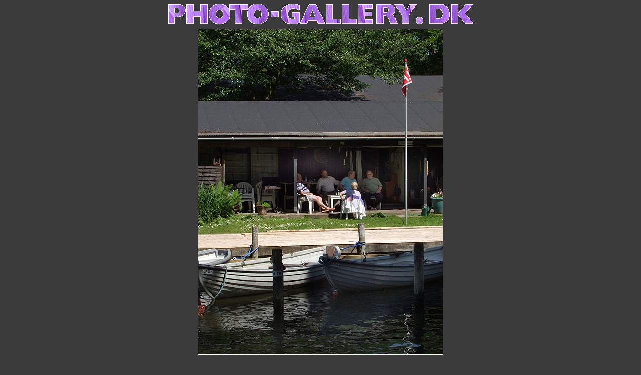

--- FILE ---
content_type: text/html; charset=UTF-8
request_url: https://photo-gallery.dk/oversigt/jagt_%26_fiskeri/lystfiskeriforeningen/_lystfiskeriforeningen-044.htm
body_size: 621
content:
<HTML>
<HEAD>
	<TITLE>lystfiskeriforeningen-044</TITLE>
	<!-- created: onsdag man13. 04januar 0420212016 -->
	<!-- built with: QuickNailer 1.7.1 PPC by Stephen Baber & Softwhir -->
	<!-- latest version: www.amug.org/~sbaber -->
	<META name="keywords" content="M1QNr">
</HEAD>

<BODY bgcolor="#3b3b3b" text="#ffffff" link="#ffffff" alink="#ffffff" vlink="#ffffff">

<P><CENTER><IMG SRC="../../../photo_logo-04.gif" WIDTH="610" 
HEIGHT="50" ALIGN="BOTTOM" BORDER="0" NATURALSIZEFLAG="3"><BR
CLEAR="ALL">


<CENTER>
<IMG height=650 width=488 alt="image/lystfiskeriforeningen-044.jpg" src="image/lystfiskeriforeningen-044.jpg" BORDER="1">
<BR>
<BR>
<A href="_lystfiskeriforeningen-043.htm">previous</A>  /  <A href="_lystfiskeriforeningen-045.htm">next</A>  /  <A href="preview_13of32.html">back to  preview</A>
</CENTER>

<BR CLEAR="ALL"><BR CLEAR="ALL">&copy;
Photo-gallery.dk - Niels Riis Ebbesen</CENTER></P>
<P><CENTER>- [ Copyright by Niels Riis Ebbesen, no use of pictures
allowed without written permission. ] -</CENTER></P>

<P><CENTER><script type="text/javascript"><!--
google_ad_client = "pub-5222387970679894";
/* annoncefod 728x90 */
google_ad_slot = "4284886301";
google_ad_width = 728;
google_ad_height = 90;
//--></script><script type="text/javascript"
src="http://pagead2.googlesyndication.com/pagead/show_ads.js"></script> 
</CENTER></P>

</BODY>
</HTML>
